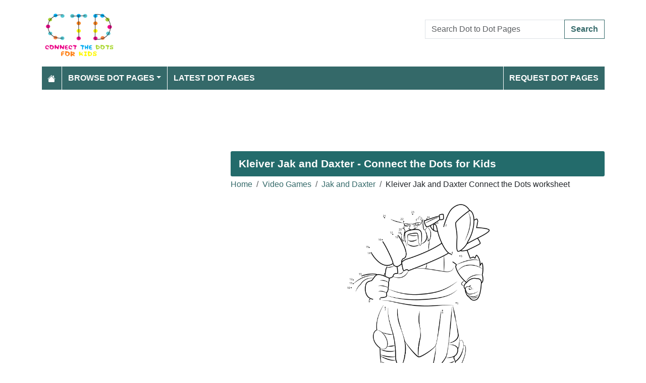

--- FILE ---
content_type: text/html; charset=utf-8
request_url: https://www.connectthedots101.com/worksheet/17848-Kleiver-Jak-and-Daxter-dot-to-dot
body_size: 4946
content:
<!DOCTYPE html>
<html>
<head>
    <meta charset="utf-8" />
    <meta name="viewport" content="width=device-width, initial-scale=1.0" />
    <title>Kleiver Jak and Daxter dot to dot printable worksheet - Connect The Dots</title>
    <meta name="description" content="Download or print Kleiver Jak and Daxter dot to dot printable worksheet from Jak and Daxter connect the dots category." />
    <meta name="keywords" content="Kleiver Jak and Daxter,Jak and Daxter, Video Games, Sony, Naughty Dog,Kleiver Jak and Daxter dot to dot, Kleiver Jak and Daxter connect the dots, Kleiver Jak and Daxter worksheet, Kleiver Jak and Daxter printable worksheet, Kleiver Jak and Daxter online connect the dots, Kleiver Jak and Daxter join the dots, Kleiver Jak and Daxter download, Kleiver Jak and Daxter free" />
    
    
        <meta property="og:image" content="https://www.connectthedots101.com/dot-to-dot/Video-Games/Jak-and-Daxter/Kleiver-Jak-and-Daxter.png" />
        <meta property="og:url" content="https://www.connectthedots101.com/worksheet/17848-Kleiver-Jak-and-Daxter-dot-to-dot" />
    
        <link href="https://cdn.jsdelivr.net/npm/bootstrap@5.3.6/dist/css/bootstrap.min.css" rel="stylesheet" integrity="sha384-4Q6Gf2aSP4eDXB8Miphtr37CMZZQ5oXLH2yaXMJ2w8e2ZtHTl7GptT4jmndRuHDT" crossorigin="anonymous">
        <link rel="stylesheet" href="/themes/ConnectTheDots101/site.min.css" />
    
    
    

        <link rel="amphtml" href="https://www.connectthedots101.com/amp/worksheet/17848-Kleiver-Jak-and-Daxter-dot-to-dot" />

    
    <script async src="//pagead2.googlesyndication.com/pagead/js/adsbygoogle.js"></script>
</head>
<body>
    
<header>
    <div class="container">

        <div class="row">
            <div class="col-sm-5"><a href="/"><img src="/themes/connectthedots101/images/logo.png" class="img-fluid my-3" width="150" height="100" /></a></div>
            <div class="col-sm-3 align-self-center text-center">

            </div>
            <div class="col-sm-4 d-flex align-items-center">
                <form class="w-100" action="/search" method="post">
                    <div class="input-group mb-3">
                        <input type="text" class="form-control" placeholder="Search Dot to Dot Pages" aria-label="Search Dot to Dot Pages" aria-describedby="button-addon2" name="search">
                        <div class="input-group-append">
                            <button class="btn btn-outline-primary" type="submit" id="button-addon2" name="btnSearch" value="1">Search</button>
                        </div>

                    </div>
                </form>
            </div>
        </div>

        <nav class="navbar navbar-dark navbar-expand-md">
            <button class="navbar-toggler" type="button" data-bs-toggle="collapse" data-bs-target="#navbarCollapse"
                    aria-controls="navbarCollapse" aria-expanded="false" aria-label="Toggle navigation">
                <span class="navbar-toggler-icon"></span>
            </button>
            <div class="collapse navbar-collapse" id="navbarCollapse">
                <ul class="navbar-nav">
                    <li class="nav-item">
                        <a class="nav-link" href="/">
                            <svg xmlns="http://www.w3.org/2000/svg" width="16" height="16" fill="currentColor" class="bi bi-house-fill" viewBox="0 0 16 16">
                                <path d="M8.707 1.5a1 1 0 0 0-1.414 0L.646 8.146a.5.5 0 0 0 .708.708L8 2.207l6.646 6.647a.5.5 0 0 0 .708-.708L13 5.793V2.5a.5.5 0 0 0-.5-.5h-1a.5.5 0 0 0-.5.5v1.293z" />
                                <path d="m8 3.293 6 6V13.5a1.5 1.5 0 0 1-1.5 1.5h-9A1.5 1.5 0 0 1 2 13.5V9.293z" />
                            </svg>
                        </a>
                    </li>
                    <li class="nav-item dropdown">
                        <a class="nav-link dropdown-toggle" href="/dot-to-dots" id="navbarDropdown" role="button" data-bs-toggle="dropdown" aria-haspopup="true" aria-expanded="false">Browse Dot Pages</a>

                        <ul class="dropdown-menu multi-column columns-2" aria-labelledby="navbarDropdown">
                            <div class="row g-0">
                                    <div class="col-6">
                                        <ul class="multi-column-dropdown">
                                                <li><a class="dropdown-item" href="/Animals-connect-the-dots">Animals</a></li>
                                                <li><a class="dropdown-item" href="/Anime-and-Manga-connect-the-dots">Anime and Manga</a></li>
                                                <li><a class="dropdown-item" href="/Architecture-connect-the-dots">Architecture</a></li>
                                                <li><a class="dropdown-item" href="/Birds-connect-the-dots">Birds</a></li>
                                                <li><a class="dropdown-item" href="/Botanical-connect-the-dots">Botanical</a></li>
                                                <li><a class="dropdown-item" href="/Cartoon-Characters-connect-the-dots">Cartoon Characters</a></li>
                                                <li><a class="dropdown-item" href="/Cartoon-Movies-connect-the-dots">Cartoon Movies</a></li>
                                                <li><a class="dropdown-item" href="/Cartoon-Series-connect-the-dots">Cartoon Series</a></li>
                                                <li><a class="dropdown-item" href="/Cartoons-connect-the-dots">Cartoons</a></li>
                                                <li><a class="dropdown-item" href="/Countries-connect-the-dots">Countries</a></li>
                                                <li><a class="dropdown-item" href="/Dinosaurs-connect-the-dots">Dinosaurs</a></li>
                                                <li><a class="dropdown-item" href="/Education-connect-the-dots">Education</a></li>
                                                <li><a class="dropdown-item" href="/Fashion-connect-the-dots">Fashion</a></li>
                                                <li><a class="dropdown-item" href="/Fishes-connect-the-dots">Fishes</a></li>
                                                <li><a class="dropdown-item" href="/Flowers-connect-the-dots">Flowers</a></li>
                                                <li><a class="dropdown-item" href="/Food-connect-the-dots">Food</a></li>
                                                <li><a class="dropdown-item" href="/Fruits-connect-the-dots">Fruits</a></li>
                                                <li><a class="dropdown-item" href="/Hobbies-connect-the-dots">Hobbies</a></li>
                                                <li><a class="dropdown-item" href="/Holidays-connect-the-dots">Holidays</a></li>
                                        </ul>
                                    </div>
                                    <div class="col-6">
                                        <ul class="multi-column-dropdown">
                                                <li><a class="dropdown-item" href="/Home-and-Office-connect-the-dots">Home and Office</a></li>
                                                <li><a class="dropdown-item" href="/Insects-connect-the-dots">Insects</a></li>
                                                <li><a class="dropdown-item" href="/Military-connect-the-dots">Military</a></li>
                                                <li><a class="dropdown-item" href="/Musical-Instruments-connect-the-dots">Musical Instruments</a></li>
                                                <li><a class="dropdown-item" href="/Mythical-Creatures-connect-the-dots">Mythical Creatures</a></li>
                                                <li><a class="dropdown-item" href="/Others-connect-the-dots">Others</a></li>
                                                <li><a class="dropdown-item" href="/People-connect-the-dots">People</a></li>
                                                <li><a class="dropdown-item" href="/Planets-connect-the-dots">Planets</a></li>
                                                <li><a class="dropdown-item" href="/Religions-connect-the-dots">Religions</a></li>
                                                <li><a class="dropdown-item" href="/Reptiles-connect-the-dots">Reptiles</a></li>
                                                <li><a class="dropdown-item" href="/Sports-connect-the-dots">Sports</a></li>
                                                <li><a class="dropdown-item" href="/Superheroes-connect-the-dots">Superheroes</a></li>
                                                <li><a class="dropdown-item" href="/Technology-connect-the-dots">Technology</a></li>
                                                <li><a class="dropdown-item" href="/Toys-connect-the-dots">Toys</a></li>
                                                <li><a class="dropdown-item" href="/Transporation-connect-the-dots">Transporation</a></li>
                                                <li><a class="dropdown-item" href="/Vegetables-connect-the-dots">Vegetables</a></li>
                                                <li><a class="dropdown-item" href="/Video-Games-connect-the-dots">Video Games</a></li>
                                                <li><a class="dropdown-item" href="/Web-Series-connect-the-dots">Web Series</a></li>
                                        </ul>
                                    </div>
                            </div>
                        </ul>
                    </li>

                    <li class="nav-item">
                        <a class="nav-link" href="/latest-dot-to-dots">Latest Dot Pages</a>
                    </li>

                </ul>
                <ul class="navbar-nav ms-auto">
                    <li class="nav-item">
                        <a class="nav-link" href="/request-dotpages"><span class="mr-2"></span> Request Dot Pages</a>
                    </li>

                </ul>
            </div>
        </nav>
    </div>
</header>
<div class="container mt-2 topbanner">
            <div class="row d-print-none">
            <div class="col-12">
                <!-- ColoringPages101 -->
<ins class="adsbygoogle"
     style="display:block"
     data-ad-client="ca-pub-7574766936848959"
     data-ad-slot="6571675627"
     data-ad-format="horizontal"></ins>
            </div>
        </div>

</div>
    

<div class="vh-100 dot-page-print">
    <img src="/dot-to-dot/Video-Games/Jak-and-Daxter/Kleiver-Jak-and-Daxter.png" />
</div>
<div class="container my-4 d-print-none">
    <div class="row g-2">
        <div class="col-lg-8 order-lg-2">
            <h1>Kleiver Jak and Daxter - Connect the Dots for Kids</h1>
            <div class="my-1">
                <nav aria-label="breadcrumb">
<ol class="breadcrumb">
<li class="breadcrumb-item"><a href="/"> Home</a></li>
<li class="breadcrumb-item"><a href="/Video-Games-connect-the-dots"> Video Games </a></li>
<li class="breadcrumb-item"><a href="/Video-Games/Jak-and-Daxter-connect-the-dots"> Jak and Daxter </a></li>
<li class="breadcrumb-item">Kleiver Jak and Daxter Connect the Dots worksheet</li>
</ol>
</nav>


            </div>
            <div class="row g-2">
                <div class="col-md-12">

                    <img src="/dot-to-dot/Video-Games/Jak-and-Daxter/Kleiver-Jak-and-Daxter.png" alt="Kleiver Jak and Daxter" class="mx-auto d-block my-2 img-fluid" style="max-height: 400px; width: auto;" width="927" height="1250" />

                    <a class="btn btn-primary w-100 btn-lg my-3" href="javascript:;" onclick="window.print();">Print this Dot Page</a>
                        <div> Tags: <a href="/search/Kleiver%20Jak%20and%20Daxter">Kleiver Jak and Daxter</a>, <a href="/search/Jak%20and%20Daxter">Jak and Daxter</a>, <a href="/search/Video%20Games">Video Games</a>, <a href="/search/Sony">Sony</a>, <a href="/search/Naughty%20Dog">Naughty Dog</a></div>

                </div>
            </div>

                    <div class="row d-print-none">
            <div class="col-12">
                <!-- ColoringPages101 -->
<ins class="adsbygoogle"
     style="display:block"
     data-ad-client="ca-pub-7574766936848959"
     data-ad-slot="6571675627"
     data-ad-format="horizontal"></ins>
            </div>
        </div>

            <h2 class="bg-dark p-3 rounded-1 text-white my-2">More Jak and Daxter dot to dot printable worksheets</h2>
                <div class="row g-2">
                        <div class="col-md-4 col-6">
                            <div class="card h-100 image-box">
    <a href="/worksheet/17872-Yellow-Sage-Jak-and-Daxter-dot-to-dot">
        <img class="card-img-top lazy img-fluid position-relative" data-src="/dot-to-dot/Video-Games/Jak-and-Daxter/Yellow-Sage-Jak-and-Daxter-thumb.png" alt="Yellow Sage Jak and Daxter Dot to Dot Worksheet" width="250" height="250">

    </a>
    <div class="card-body">
        <h5 class="card-title"><a href="/worksheet/17872-Yellow-Sage-Jak-and-Daxter-dot-to-dot">Yellow Sage Jak and Daxter</a></h5>
    </div>
</div>
                        </div>
                        <div class="col-md-4 col-6">
                            <div class="card h-100 image-box">
    <a href="/worksheet/17871-Vin-Jak-and-Daxter-dot-to-dot">
        <img class="card-img-top lazy img-fluid position-relative" data-src="/dot-to-dot/Video-Games/Jak-and-Daxter/Vin-Jak-and-Daxter-thumb.png" alt="Vin Jak and Daxter Dot to Dot Worksheet" width="250" height="250">

    </a>
    <div class="card-body">
        <h5 class="card-title"><a href="/worksheet/17871-Vin-Jak-and-Daxter-dot-to-dot">Vin Jak and Daxter</a></h5>
    </div>
</div>
                        </div>
                        <div class="col-md-4 col-6">
                            <div class="card h-100 image-box">
    <a href="/worksheet/17870-UR-86-Jak-and-Daxter-dot-to-dot">
        <img class="card-img-top lazy img-fluid position-relative" data-src="/dot-to-dot/Video-Games/Jak-and-Daxter/UR-86-Jak-and-Daxter-thumb.png" alt="UR 86 Jak and Daxter Dot to Dot Worksheet" width="250" height="250">

    </a>
    <div class="card-body">
        <h5 class="card-title"><a href="/worksheet/17870-UR-86-Jak-and-Daxter-dot-to-dot">UR 86 Jak and Daxter</a></h5>
    </div>
</div>
                        </div>
                        <div class="col-md-4 col-6">
                            <div class="card h-100 image-box">
    <a href="/worksheet/17869-Torn-Jak-and-Daxter-dot-to-dot">
        <img class="card-img-top lazy img-fluid position-relative" data-src="/dot-to-dot/Video-Games/Jak-and-Daxter/Torn-Jak-and-Daxter-thumb.png" alt="Torn Jak and Daxter Dot to Dot Worksheet" width="250" height="250">

    </a>
    <div class="card-body">
        <h5 class="card-title"><a href="/worksheet/17869-Torn-Jak-and-Daxter-dot-to-dot">Torn Jak and Daxter</a></h5>
    </div>
</div>
                        </div>
                        <div class="col-md-4 col-6">
                            <div class="card h-100 image-box">
    <a href="/worksheet/17868-The-Metal-Heads-Jak-and-Daxter-dot-to-dot">
        <img class="card-img-top lazy img-fluid position-relative" data-src="/dot-to-dot/Video-Games/Jak-and-Daxter/The-Metal-Heads-Jak-and-Daxter-thumb.png" alt="The Metal Heads Jak and Daxter Dot to Dot Worksheet" width="250" height="250">

    </a>
    <div class="card-body">
        <h5 class="card-title"><a href="/worksheet/17868-The-Metal-Heads-Jak-and-Daxter-dot-to-dot">The Metal Heads Jak and Daxter</a></h5>
    </div>
</div>
                        </div>
                        <div class="col-md-4 col-6">
                            <div class="card h-100 image-box">
    <a href="/worksheet/17867-The-Krimzon-Guard-Jak-and-Daxter-dot-to-dot">
        <img class="card-img-top lazy img-fluid position-relative" data-src="/dot-to-dot/Video-Games/Jak-and-Daxter/The-Krimzon-Guard-Jak-and-Daxter-thumb.png" alt="The Krimzon Guard Jak and Daxter Dot to Dot Worksheet" width="250" height="250">

    </a>
    <div class="card-body">
        <h5 class="card-title"><a href="/worksheet/17867-The-Krimzon-Guard-Jak-and-Daxter-dot-to-dot">The Krimzon Guard Jak and Daxter</a></h5>
    </div>
</div>
                        </div>
                        <div class="col-md-4 col-6">
                            <div class="card h-100 image-box">
    <a href="/worksheet/17866-Tess-Jak-and-Daxter-dot-to-dot">
        <img class="card-img-top lazy img-fluid position-relative" data-src="/dot-to-dot/Video-Games/Jak-and-Daxter/Tess-Jak-and-Daxter-thumb.png" alt="Tess Jak and Daxter Dot to Dot Worksheet" width="250" height="250">

    </a>
    <div class="card-body">
        <h5 class="card-title"><a href="/worksheet/17866-Tess-Jak-and-Daxter-dot-to-dot">Tess Jak and Daxter</a></h5>
    </div>
</div>
                        </div>
                        <div class="col-md-4 col-6">
                            <div class="card h-100 image-box">
    <a href="/worksheet/17865-Skyheed-Jak-and-Daxter-dot-to-dot">
        <img class="card-img-top lazy img-fluid position-relative" data-src="/dot-to-dot/Video-Games/Jak-and-Daxter/Skyheed-Jak-and-Daxter-thumb.png" alt="Skyheed Jak and Daxter Dot to Dot Worksheet" width="250" height="250">

    </a>
    <div class="card-body">
        <h5 class="card-title"><a href="/worksheet/17865-Skyheed-Jak-and-Daxter-dot-to-dot">Skyheed Jak and Daxter</a></h5>
    </div>
</div>
                        </div>
                        <div class="col-md-4 col-6">
                            <div class="card h-100 image-box">
    <a href="/worksheet/17864-Sig-Jak-and-Daxter-dot-to-dot">
        <img class="card-img-top lazy img-fluid position-relative" data-src="/dot-to-dot/Video-Games/Jak-and-Daxter/Sig-Jak-and-Daxter-thumb.png" alt="Sig Jak and Daxter Dot to Dot Worksheet" width="250" height="250">

    </a>
    <div class="card-body">
        <h5 class="card-title"><a href="/worksheet/17864-Sig-Jak-and-Daxter-dot-to-dot">Sig Jak and Daxter</a></h5>
    </div>
</div>
                        </div>
                        <div class="col-md-4 col-6">
                            <div class="card h-100 image-box">
    <a href="/worksheet/17863-Shiv-Jak-and-Daxter-dot-to-dot">
        <img class="card-img-top lazy img-fluid position-relative" data-src="/dot-to-dot/Video-Games/Jak-and-Daxter/Shiv-Jak-and-Daxter-thumb.png" alt="Shiv Jak and Daxter Dot to Dot Worksheet" width="250" height="250">

    </a>
    <div class="card-body">
        <h5 class="card-title"><a href="/worksheet/17863-Shiv-Jak-and-Daxter-dot-to-dot">Shiv Jak and Daxter</a></h5>
    </div>
</div>
                        </div>
                        <div class="col-md-4 col-6">
                            <div class="card h-100 image-box">
    <a href="/worksheet/17862-Seem-Jak-and-Daxter-dot-to-dot">
        <img class="card-img-top lazy img-fluid position-relative" data-src="/dot-to-dot/Video-Games/Jak-and-Daxter/Seem-Jak-and-Daxter-thumb.png" alt="Seem Jak and Daxter Dot to Dot Worksheet" width="250" height="250">

    </a>
    <div class="card-body">
        <h5 class="card-title"><a href="/worksheet/17862-Seem-Jak-and-Daxter-dot-to-dot">Seem Jak and Daxter</a></h5>
    </div>
</div>
                        </div>
                        <div class="col-md-4 col-6">
                            <div class="card h-100 image-box">
    <a href="/worksheet/17861-Samos-the-Sage-Jak-and-Daxter-dot-to-dot">
        <img class="card-img-top lazy img-fluid position-relative" data-src="/dot-to-dot/Video-Games/Jak-and-Daxter/Samos-the-Sage-Jak-and-Daxter-thumb.png" alt="Samos the Sage Jak and Daxter Dot to Dot Worksheet" width="250" height="250">

    </a>
    <div class="card-body">
        <h5 class="card-title"><a href="/worksheet/17861-Samos-the-Sage-Jak-and-Daxter-dot-to-dot">Samos the Sage Jak and Daxter</a></h5>
    </div>
</div>
                        </div>
                </div>
            <div class="text-end my-2">
                <a href="/Video-Games/Jak-and-Daxter-connect-the-dots" class="btn btn-primary">View All Jak and Daxter Dot to Dot Pages</a>
            </div>

        </div>
        <div class="col-lg-4 order-lg-1">
                    <div class="row d-print-none">
            <div class="col-12">
                <!-- ColoringPages101 -->
<ins class="adsbygoogle"
     style="display:block"
     data-ad-client="ca-pub-7574766936848959"
     data-ad-slot="6571675627"
     data-ad-format="vertical"></ins>
            </div>
        </div>

            <div class="m-3"></div>
                <div class="card">
        <div class="card-body tagcloud">
            <a href="/search/%20Dot%20to%20dot%20%20food" class="tagw_5"> Dot to dot  food</a> 
<a href="/search/50%20dots" class="tagw_5">50 dots</a> 
<a href="/search/aerodactyl" class="tagw_5">aerodactyl</a> 
<a href="/search/angel" class="tagw_5">angel</a> 
<a href="/search/Animal" class="tagw_5">Animal</a> 
<a href="/search/Anime" class="tagw_5">Anime</a> 
<a href="/search/arcanine" class="tagw_5">arcanine</a> 
<a href="/search/bath" class="tagw_5">bath</a> 
<a href="/search/batman" class="tagw_5">batman</a> 
<a href="/search/ben%2010" class="tagw_5">ben 10</a> 
<a href="/search/blackberry" class="tagw_5">blackberry</a> 
<a href="/search/Boots" class="tagw_4">Boots</a> 
<a href="/search/Brock%20Holding%20Out%20Hand%20Unikitty" class="tagw_5">Brock Holding Out Hand Unikitty</a> 
<a href="/search/bunch" class="tagw_5">bunch</a> 
<a href="/search/cake" class="tagw_5">cake</a> 
<a href="/search/captain%20fiddle" class="tagw_5">captain fiddle</a> 
<a href="/search/cars%20movie" class="tagw_5">cars movie</a> 
<a href="/search/cheetah" class="tagw_5">cheetah</a> 
<a href="/search/christmas" class="tagw_5">christmas</a> 
<a href="/search/cinnamon%20bun" class="tagw_5">cinnamon bun</a> 
<a href="/search/coastal%20bird" class="tagw_5">coastal bird</a> 
<a href="/search/crayon" class="tagw_5">crayon</a> 
<a href="/search/cute" class="tagw_5">cute</a> 
<a href="/search/Dinosaur" class="tagw_4">Dinosaur</a> 
<a href="/search/disney" class="tagw_3">disney</a> 
<a href="/search/disney%20frozen" class="tagw_3">disney frozen</a> 
<a href="/search/dragon" class="tagw_5">dragon</a> 
<a href="/search/dragon%20ball" class="tagw_4">dragon ball</a> 
<a href="/search/FISH" class="tagw_5">FISH</a> 
<a href="/search/flash" class="tagw_5">flash</a> 
<a href="/search/Garten%20of%20Banban" class="tagw_5">Garten of Banban</a> 
<a href="/search/Gifts" class="tagw_5">Gifts</a> 
<a href="/search/grape%20fruit" class="tagw_5">grape fruit</a> 
<a href="/search/greek%20myth" class="tagw_5">greek myth</a> 
<a href="/search/greyhound" class="tagw_5">greyhound</a> 
<a href="/search/halloween" class="tagw_5">halloween</a> 
<a href="/search/Hanuman" class="tagw_5">Hanuman</a> 
<a href="/search/happy%20new%20year" class="tagw_5">happy new year</a> 
<a href="/search/Horton" class="tagw_5">Horton</a> 
<a href="/search/house" class="tagw_5">house</a> 
<a href="/search/Iron%20man" class="tagw_5">Iron man</a> 
<a href="/search/islam" class="tagw_5">islam</a> 
<a href="/search/Jasper%20The%20Ren%20%20Stimpy%20Show" class="tagw_5">Jasper The Ren  Stimpy Show</a> 
<a href="/search/kernel" class="tagw_5">kernel</a> 
<a href="/search/Kitty" class="tagw_5">Kitty</a> 
<a href="/search/Lego" class="tagw_4">Lego</a> 
<a href="/search/Love" class="tagw_5">Love</a> 
<a href="/search/MARIO%20BROS" class="tagw_4">MARIO BROS</a> 
<a href="/search/marvel" class="tagw_4">marvel</a> 
<a href="/search/mermaid" class="tagw_5">mermaid</a> 
<a href="/search/mickey%20mouse" class="tagw_5">mickey mouse</a> 
<a href="/search/mikey" class="tagw_5">mikey</a> 
<a href="/search/minnie%20mouse" class="tagw_5">minnie mouse</a> 
<a href="/search/Mobile" class="tagw_5">Mobile</a> 
<a href="/search/MONSTER" class="tagw_5">MONSTER</a> 
<a href="/search/moose" class="tagw_5">moose</a> 
<a href="/search/muppet" class="tagw_5">muppet</a> 
<a href="/search/nativity" class="tagw_5">nativity</a> 
<a href="/search/nidoking" class="tagw_5">nidoking</a> 
<a href="/search/nidoqueen" class="tagw_5">nidoqueen</a> 
<a href="/search/olaf%20frozen" class="tagw_5">olaf frozen</a> 
<a href="/search/omastar" class="tagw_5">omastar</a> 
<a href="/search/pikachu" class="tagw_4">pikachu</a> 
<a href="/search/pinocchio" class="tagw_5">pinocchio</a> 
<a href="/search/Plain" class="tagw_5">Plain</a> 
<a href="/search/Plants%20vs%20Zombies" class="tagw_5">Plants vs Zombies</a> 
<a href="/search/play" class="tagw_5">play</a> 
<a href="/search/pokemon" class="tagw_1">pokemon</a> 
<a href="/search/Pokemon%20Banette" class="tagw_5">Pokemon Banette</a> 
<a href="/search/Pokemon%20Nidorino" class="tagw_5">Pokemon Nidorino</a> 
<a href="/search/princess" class="tagw_5">princess</a> 
<a href="/search/Rabbit" class="tagw_5">Rabbit</a> 
<a href="/search/red%20wolf" class="tagw_5">red wolf</a> 
<a href="/search/Reindeer" class="tagw_5">Reindeer</a> 
<a href="/search/rhydon" class="tagw_5">rhydon</a> 
<a href="/search/Roblox" class="tagw_4">Roblox</a> 
<a href="/search/Rugrats" class="tagw_5">Rugrats</a> 
<a href="/search/savana" class="tagw_5">savana</a> 
<a href="/search/sesame%20street" class="tagw_5">sesame street</a> 
<a href="/search/shrek" class="tagw_5">shrek</a> 
<a href="/search/skill" class="tagw_5">skill</a> 
<a href="/search/snow%20globe" class="tagw_5">snow globe</a> 
<a href="/search/snowman" class="tagw_5">snowman</a> 
<a href="/search/solar%20system" class="tagw_5">solar system</a> 
<a href="/search/Sonic%20the%20Hedgehog%20" class="tagw_5">Sonic the Hedgehog </a> 
<a href="/search/Space" class="tagw_5">Space</a> 
<a href="/search/Spiderman" class="tagw_3">Spiderman</a> 
<a href="/search/star%20wars" class="tagw_5">star wars</a> 
<a href="/search/Structure" class="tagw_5">Structure</a> 
<a href="/search/super%20hero" class="tagw_4">super hero</a> 
<a href="/search/super%20mario%20" class="tagw_4">super mario </a> 
<a href="/search/superman" class="tagw_5">superman</a> 
<a href="/search/Teddy%20bear" class="tagw_5">Teddy bear</a> 
<a href="/search/thomas" class="tagw_5">thomas</a> 
<a href="/search/tom%20and%20jerry" class="tagw_4">tom and jerry</a> 
<a href="/search/Tress%20Twist%20N%20Braid%20Lalaloopsy" class="tagw_5">Tress Twist N Braid Lalaloopsy</a> 
<a href="/search/unicorn" class="tagw_5">unicorn</a> 
<a href="/search/Unikitty" class="tagw_5">Unikitty</a> 
<a href="/search/Video%20Games" class="tagw_5">Video Games</a> 
<a href="/search/world" class="tagw_5">world</a> 

        </div>
    </div>

        </div>

    </div>


</div>

    
<footer>

    <div class="bg-dark1 py-2">
        <div class="container">
            <div class="d-flex justify-content-between align-items-center">
                <div> Copyright © 2025 ConnectTheDots101.com. All rights reserved.</div>
                <div>
                        <a href="/contactus">Contact Us</a>
                        <a href="/pages/privacy-policy">Privacy Policy</a>


                </div>
            </div>
        </div>
    </div>

</footer>
    
        <script src="https://cdn.jsdelivr.net/npm/bootstrap@5.3.6/dist/js/bootstrap.bundle.min.js" integrity="sha384-j1CDi7MgGQ12Z7Qab0qlWQ/Qqz24Gc6BM0thvEMVjHnfYGF0rmFCozFSxQBxwHKO" crossorigin="anonymous"></script>
        <script src="https://cdn.jsdelivr.net/npm/vanilla-lazyload@19.1.3/dist/lazyload.min.js"></script>
        <script src="/js/site.min.js"></script>
    
    
    

        

    <script>
  [].forEach.call(document.querySelectorAll('.adsbygoogle'), function(){
    (adsbygoogle = window.adsbygoogle || []).push({});
});
</script>


<!-- Default Statcounter code for Connectthedots101.com
http://www.connectthedots101.com -->
<script type="text/javascript">
var sc_project=10479285; 
var sc_invisible=1; 
var sc_security="b0d1295b"; 
var scJsHost = "https://";
document.write("<sc"+"ript type='text/javascript' src='" +
scJsHost+
"statcounter.com/counter/counter.js'></"+"script>");
</script>
<noscript><div class="statcounter"><a title="Web Analytics"
href="https://statcounter.com/" target="_blank"><img
class="statcounter"
src="https://c.statcounter.com/10479285/0/b0d1295b/0/"
alt="Web Analytics"></a></div></noscript>
<!-- End of Statcounter Code -->
    <div class="overlayLoader"></div>
    <div id="ajaxResult"></div>
        
</body>
</html>

--- FILE ---
content_type: text/html; charset=utf-8
request_url: https://www.google.com/recaptcha/api2/aframe
body_size: 267
content:
<!DOCTYPE HTML><html><head><meta http-equiv="content-type" content="text/html; charset=UTF-8"></head><body><script nonce="vxgNq9_9OdWOxvV85ISmqg">/** Anti-fraud and anti-abuse applications only. See google.com/recaptcha */ try{var clients={'sodar':'https://pagead2.googlesyndication.com/pagead/sodar?'};window.addEventListener("message",function(a){try{if(a.source===window.parent){var b=JSON.parse(a.data);var c=clients[b['id']];if(c){var d=document.createElement('img');d.src=c+b['params']+'&rc='+(localStorage.getItem("rc::a")?sessionStorage.getItem("rc::b"):"");window.document.body.appendChild(d);sessionStorage.setItem("rc::e",parseInt(sessionStorage.getItem("rc::e")||0)+1);localStorage.setItem("rc::h",'1765008893882');}}}catch(b){}});window.parent.postMessage("_grecaptcha_ready", "*");}catch(b){}</script></body></html>